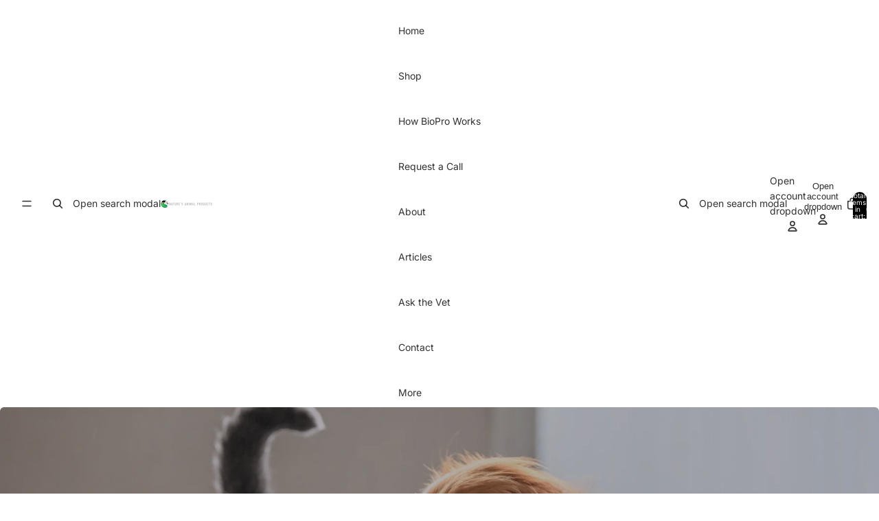

--- FILE ---
content_type: text/javascript
request_url: https://naturesanimalproducts.com/cdn/shop/t/1/assets/media-gallery.js?v=111441960308641931071749558446
body_size: -272
content:
import{Component}from"@theme/component";import{ThemeEvents}from"@theme/events";export class MediaGallery extends Component{connectedCallback(){super.connectedCallback();const{signal}=this.#controller;this.closest(".shopify-section, dialog")?.addEventListener(ThemeEvents.variantUpdate,this.#handleVariantUpdate,{signal}),this.refs.zoomDialogComponent?.addEventListener(ThemeEvents.zoomMediaSelected,this.#handleZoomMediaSelected,{signal})}#controller=new AbortController;disconnectedCallback(){super.disconnectedCallback(),this.#controller.abort()}#handleVariantUpdate=event=>{const source=event.detail.data.html;if(!source)return;const newMediaGallery=source.querySelector("media-gallery");newMediaGallery&&this.replaceWith(newMediaGallery)};#handleZoomMediaSelected=async event=>{this.slideshow?.select(event.detail.index,void 0,{animate:!1})};zoom(index,event){this.refs.zoomDialogComponent?.open(index,event)}get slideshow(){return this.refs.slideshow}get media(){return this.refs.media}get presentation(){return this.dataset.presentation}}customElements.get("media-gallery")||customElements.define("media-gallery",MediaGallery);
//# sourceMappingURL=/cdn/shop/t/1/assets/media-gallery.js.map?v=111441960308641931071749558446
